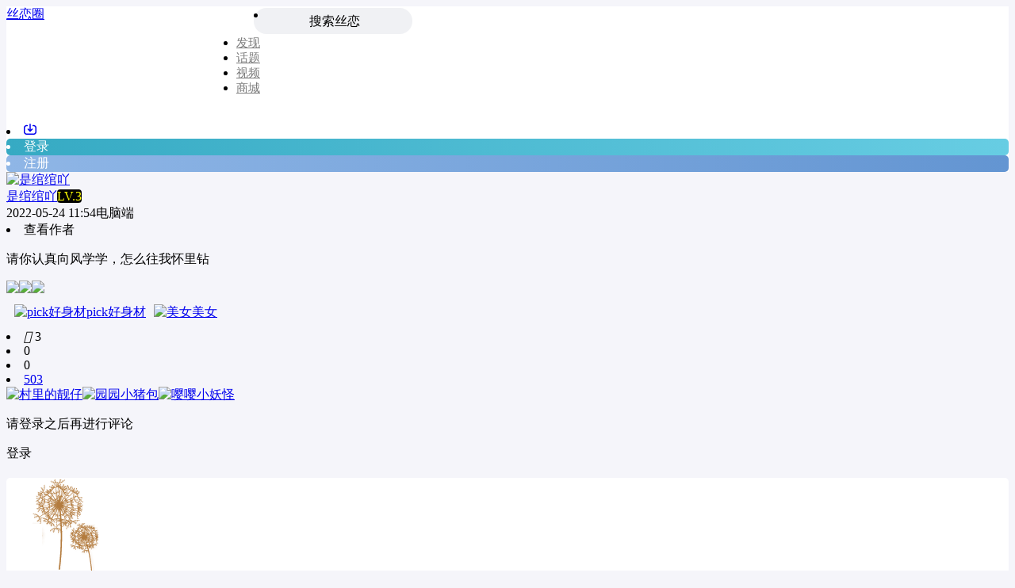

--- FILE ---
content_type: text/html; charset=UTF-8
request_url: https://www.silianapp.com/archives/1109
body_size: 28947
content:









<!DOCTYPE html>
<html lang="zh-Hans">
<head>
<link rel="shortcut icon" href="https://silian.sstx.space/www/wwwroot/wp-content/uploads/2022/05/20220508031516848.png"/>
<meta http-equiv="Content-Type" content="text/html; charset=UTF-8">
<meta name="viewport" content="width=device-width">
<meta http-equiv="Pragma" content="no-cache">
<meta http-equiv="Cache-Control" content="no-cache">
<meta http-equiv="Expires" content="0">
<title>请你认真向风学学，怎么往我怀里钻 ​​​-丝恋圈</title>
<meta name="keywords" content="pick好身材,美女" />
<meta name="description" content="请你认真向风学学，怎么往我怀里钻​​​" />
<script type="text/javascript">var jinsom={"post_id":1109,"post_url":"https:\/\/www.silianapp.com\/archives\/1109","post_type":"words","wp_post_type":"post","post_reprint":"","is_bbs_post":0,"bbs_id":1,"site_name":"\u4e1d\u604b\u5708","ajax_url":"https:\/\/www.silianapp.com\/wp-admin\/admin-ajax.php","admin_url":"https:\/\/www.silianapp.com\/wp-admin\/","home_url":"https:\/\/www.silianapp.com","member_url":"https:\/\/www.silianapp.com\/archives\/author\/0","permalink_structure":1,"member_url_permalink":"https:\/\/www.silianapp.com\/archives\/author\/0?","theme_url":"https:\/\/www.silianapp.com\/wp-content\/themes\/LightSNS","cdn_url":"https:\/\/silian.sstx.space\/cdn","page_template":"","user_url":"https:\/\/www.silianapp.com\/archives\/author\/0","current_url":"https:\/\/www.silianapp.com\/archives\/1109","permalink":"https:\/\/www.silianapp.com\/archives\/1109","jinsom_ajax_url":"https:\/\/www.silianapp.com\/wp-content\/themes\/LightSNS\/module","mobile_ajax_url":"https:\/\/www.silianapp.com\/wp-content\/themes\/LightSNS\/mobile\/module","module_url":"https:\/\/www.silianapp.com\/wp-content\/themes\/LightSNS\/module","content_url":"https:\/\/www.silianapp.com\/wp-content","module_link":"https:\/\/www.silianapp.com\/wp-content\/module","user_id":0,"ip":"3.22.167.16","nickname":"<font class=\"user-0\"><\/font>","nickname_base":false,"nickname_link":"<a href=\"https:\/\/www.silianapp.com\/archives\/author\/0\" target=\"_blank\"><\/a>","current_user_name":false,"user_name":"<a href=\"https:\/\/www.silianapp.com\/archives\/author\/0\"><\/a>","user_on_off":1,"is_vip":0,"is_author":0,"is_single":1,"is_tag":0,"is_search":0,"is_page":0,"is_home":0,"is_category":0,"is_tax":0,"is_mobile":0,"is_login":0,"is_black":0,"app":"https:\/\/www.silianapp.com\/wp-content\/themes\/LightSNS\/mobile\/","api":"https:\/\/www.silianapp.com\/wp-content\/themes\/LightSNS\/api\/","loading":"<div class=\"jinsom-load\"><div class=\"jinsom-loading\"><i><\/i><i><\/i><i><\/i><\/div><\/div>","loading_post":"<div class=\"jinsom-load-post\"><div class=\"jinsom-loading-post\"><i><\/i><i><\/i><i><\/i><i><\/i><i><\/i><\/div><\/div>","loading_info":"<div class=\"jinsom-info-card-loading\"><img src=\"https:\/\/www.silianapp.com\/wp-admin\/\/images\/spinner.gif\"><p>\u8d44\u6599\u52a0\u8f7d\u4e2d...<\/p><\/div>","empty":"<div class=\"jinsom-empty-page\"><i class='jinsom-icon jinsom-kong'><\/i><div class=\"title\"><p>\u6682\u6ca1\u6709\u6570\u636e<\/p><\/div><\/div>","verify":"","vip":"","vip_icon":"","lv":"<span class=\"jinsom-mark jinsom-lv\" title=\"\u7ecf\u9a8c\u503c\uff1a0\" style=\"background:#000000;\">LV.1<\/span>","exp":0,"honor":"","avatar":"<img loading=\"lazy\" src=\"https:\/\/img.hiquba.com\/www\/wwwroot\/hiquba.com\/wp-content\/uploads\/2020\/12\/7.jpg\" class=\"avatar avatar-0 avatar-normal opacity\" width=\"100\" height=\"100\" alt=\"\"\/>","avatar_url":"https:\/\/img.hiquba.com\/www\/wwwroot\/hiquba.com\/wp-content\/uploads\/2020\/12\/7.jpg","is_admin":0,"is_admin_x":0,"credit":false,"wechat_cash":0,"alipay_cash":0,"user_data":1,"user_verify":false,"credit_name":"\u91d1\u5e01","money_name":"\u4f59\u989d","cash_ratio":"20","cash_mini_number":"10000","login_on_off":0,"phone_on_off":0,"email_on_off":0,"is_phone":0,"is_miniprogram":0,"miniprogram_ios_stop_pay":1,"chat_group_novip_note_max":5,"is_email":0,"chat_group_join_text":"&lt;j onclick=&quot;jinsom_open_group_chat_join_buy()&quot;&gt;&lt;n&gt;&lt;\/n&gt;&lt;font&gt;\u6765\u4e86&lt;\/font&gt;&lt;\/j&gt;","bbs_name":"\u5708\u5b50","referral_link_name":"t","words_images_max":"12","machine_verify_appid":"","sns_home_load_type":"scroll","waterfull_margin":"10","sort":"normal","smile_url":"https:\/\/picturebed-1302182245.cos.ap-guangzhou.myqcloud.com\/emojis\/","smile_add":"[{\"name\":\"<img src=\\\"https:\\\/\\\/picturebed-1302182245.cos.ap-guangzhou.myqcloud.com\\\/emojis\\\/emoji1\\\/1.png\\\" style=\\\"width: 36px; height: 36px;\\\">\",\"number\":\"98\",\"smile_url\":\"emoji1\"},{\"name\":\"<img src=\\\"https:\\\/\\\/picturebed-1302182245.cos.ap-guangzhou.myqcloud.com\\\/emojis\\\/emoji2\\\/23.png\\\" style=\\\"width: 36px; height: 36px;margin-left:5px;\\\">\",\"number\":\"99\",\"smile_url\":\"emoji2\"}]","upload_video_type":"mp4,m3u8,flv,mov,MOV,MP4,FLV","upload_file_type":"jpg,png,gif,zip,mp3,mp4,wav,txt,doc,xls,pdf","upload_music_type":"","websocket":"1","websocket_domain":"www.silianapp.com","websocket_port":"1314","websocket_wss":1,"websocket_gift_on_off":"0","websocket_chat_inputing":"1","who":0};</script><meta name='robots' content='max-image-preview:large' />
	<style>img:is([sizes="auto" i], [sizes^="auto," i]) { contain-intrinsic-size: 3000px 1500px }</style>
	<link rel='stylesheet' id='ls-gyzz-css' href='https://www.silianapp.com/wp-content/module/pc/widget/LS_GYZZ/css.css?ver=2.0.8' type='text/css' media='all' />
<link rel='stylesheet' id='LS-KJHF-css' href='https://silian.sstx.space/cdn/module/public/LS_KJHF_css.css?ver=1.1.2' type='text/css' media='all' />
<style id='classic-theme-styles-inline-css' type='text/css'>
/*! This file is auto-generated */
.wp-block-button__link{color:#fff;background-color:#32373c;border-radius:9999px;box-shadow:none;text-decoration:none;padding:calc(.667em + 2px) calc(1.333em + 2px);font-size:1.125em}.wp-block-file__button{background:#32373c;color:#fff;text-decoration:none}
</style>
<link rel='stylesheet' id='wpmf-singleimage-popup-style-css' href='https://www.silianapp.com/wp-content/plugins/wp-media-folder/assets/css/display-gallery/magnific-popup.css?ver=0.9.9' type='text/css' media='all' />
<link rel='stylesheet' id='iconfont-css' href='https://silian.sstx.space/cdn/assets/fonts/iconfont.css?ver=1.6.87.41' type='text/css' media='all' />
<link rel='stylesheet' id='fancybox-css' href='https://silian.sstx.space/cdn/assets/css/jquery.fancybox.min.css?ver=1.6.87.41' type='text/css' media='all' />
<link rel='stylesheet' id='awesome-css' href='https://silian.sstx.space/cdn/assets/css/font-awesome.min.css?ver=1.6.87.41' type='text/css' media='all' />
<link rel='stylesheet' id='Swiper-css' href='https://silian.sstx.space/cdn/assets/css/swiper.min.css?ver=1.6.87.41' type='text/css' media='all' />
<link rel='stylesheet' id='layui-css' href='https://silian.sstx.space/cdn/extend/layui/css/layui.css?ver=1.6.87.41' type='text/css' media='all' />
<link rel='stylesheet' id='jinsom-css' href='https://silian.sstx.space/cdn/assets/css/jinsom.css?ver=1.6.87.41' type='text/css' media='all' />
<link rel='stylesheet' id='ueditor-Highlighter-css-css' href='https://www.silianapp.com/Extend/editor/pc/ueditor/third-party/SyntaxHighlighter/shCoreDefault.css?ver=1.6.87.41' type='text/css' media='all' />
<link rel='stylesheet' id='LS-DLK-A-css' href='https://www.silianapp.com/wp-content/module/public/gadget/LS_DLK/assets/css.css?ver=V2.4' type='text/css' media='all' />
<script type="text/javascript" src="https://silian.sstx.space/cdn/assets/js/jquery.min.js?ver=1.6.87.41" id="jquery-js"></script>
<script type="text/javascript" src="https://www.silianapp.com/wp-content/plugins/wp-media-folder/assets/js/single_image_lightbox/single_image_lightbox.js?ver=5.3.16" id="wpmf-singleimage-lightbox-js"></script>
<script type="text/javascript" src="https://silian.sstx.space/cdn/assets/js/xgplayer.js?ver=1.6.87.41" id="xgplayer-js"></script>
<script type="text/javascript" src="https://silian.sstx.space/cdn/assets/js/xgplayer-hls.js?ver=1.6.87.41" id="xgplayer-hls-js"></script>
<script type="text/javascript" src="https://silian.sstx.space/cdn/assets/js/xgplayer-flv.js?ver=1.6.87.41" id="xgplayer-flv-js"></script>
<script type="text/javascript" src="https://silian.sstx.space/cdn/assets/js/jquery.qrcode.min.js?ver=1.6.87.41" id="qrcode-js"></script>
<script type="text/javascript" src="https://silian.sstx.space/cdn/assets/js/masonry.min.js?ver=1.6.87.41" id="masonry-min-js"></script>
<script type="text/javascript" src="https://silian.sstx.space/cdn/assets/js/imagesloaded.min.js?ver=1.6.87.41" id="masonry-imagesloaded-js"></script>
<script type="text/javascript" src="https://silian.sstx.space/cdn/assets/js/jquery.fancybox.min.js?ver=1.6.87.41" id="fancybox-js"></script>
<script type="text/javascript" src="https://silian.sstx.space/cdn/assets/js/player.js?ver=1.6.87.41" id="music-player-js"></script>
<script type="text/javascript" src="https://silian.sstx.space/cdn/extend/layui/layui.js?ver=1.6.87.41" id="layui-js"></script>
<script type="text/javascript" src="https://silian.sstx.space/cdn/assets/js/login.js?ver=1.6.87.41" id="login-js"></script>
<script type="text/javascript" src="https://silian.sstx.space/cdn/assets/js/comment.js?ver=1.6.87.41" id="comment-js"></script>
<script type="text/javascript" src="https://silian.sstx.space/cdn/assets/js/delete.js?ver=1.6.87.41" id="delete-js"></script>
<script type="text/javascript" src="https://silian.sstx.space/cdn/assets/js/chat.js?ver=1.6.87.41" id="chat-js"></script>
<script type="text/javascript" src="https://silian.sstx.space/cdn/assets/js/publish.js?ver=1.6.87.41" id="publish-js"></script>
<script type="text/javascript" src="https://silian.sstx.space/cdn/assets/js/editor.js?ver=1.6.87.41" id="editor1-js"></script>
<script type="text/javascript" src="https://silian.sstx.space/cdn/assets/js/post.js?ver=1.6.87.41" id="post-js"></script>
<script type="text/javascript" src="https://silian.sstx.space/cdn/assets/js/jinsom.js?ver=1.6.87.41" id="jinsom-js"></script>
<script type="text/javascript" src="https://www.silianapp.com/Extend/editor/pc/ueditor/ueditor.config.js?ver=1.6.87.41" id="ueditor-a-js-js"></script>
<script type="text/javascript" src="https://www.silianapp.com/Extend/editor/pc/ueditor/ueditor.all.min.js?ver=1.6.87.41" id="ueditor-b-js-js"></script>
<script type="text/javascript" src="https://www.silianapp.com/Extend/editor/pc/ueditor/third-party/SyntaxHighlighter/shCore.js?ver=1.6.87.41" id="ueditor-Highlighter-js-js"></script>
                <style type="text/css">
                @-webkit-keyframes neon3 {
  from {
    text-shadow: 0 0 0px #fff,
               0 0 0px  #fff,
               0 0 0px  #fff,
               0 0 0px  #FFDD1B,
               0 0 1px  #FFDD1B,
               0 0 5px  #FFDD1B,
               0 0 10px #FFDD1B,
               0 0 15px #FFDD1B;
  }
  to {
    text-shadow: 0 0 .5px #fff,
               0 0 1px #fff,
               0 0 1.5px #fff,
               0 0 2.0px #FFDD1B,
               0 0 3.5px #FFDD1B,
               0 0 4.0px #FFDD1B,
               0 0 5.0px #FFDD1B,
               0 0 7.5px #FFDD1B;
  }
}
 
@-webkit-keyframes rubberBand {
    from {
        -webkit-transform: scale3d(1, 1, 1);
        transform: scale3d(1, 1, 1);
    }
 
    30% {
        -webkit-transform: scale3d(1.25, 0.75, 1);
        transform: scale3d(1.25, 0.75, 1);
    }
 
    40% {
        -webkit-transform: scale3d(0.75, 1.25, 1);
        transform: scale3d(0.75, 1.25, 1);
    }
 
    50% {
        -webkit-transform: scale3d(1.15, 0.85, 1);
        transform: scale3d(1.15, 0.85, 1);
    }
 
    65% {
        -webkit-transform: scale3d(.95, 1.05, 1);
        transform: scale3d(.95, 1.05, 1);
    }
 
    75% {
        -webkit-transform: scale3d(1.05, .95, 1);
        transform: scale3d(1.05, .95, 1);
    }
 
    to {
        -webkit-transform: scale3d(1, 1, 1);
        transform: scale3d(1, 1, 1);
    }
}
 
@keyframes rubberBand {
    from {
        -webkit-transform: scale3d(1, 1, 1);
        transform: scale3d(1, 1, 1);
    }
 
    30% {
        -webkit-transform: scale3d(1.25, 0.75, 1);
        transform: scale3d(1.25, 0.75, 1);
    }
 
    40% {
        -webkit-transform: scale3d(0.75, 1.25, 1);
        transform: scale3d(0.75, 1.25, 1);
    }
 
    50% {
        -webkit-transform: scale3d(1.15, 0.85, 1);
        transform: scale3d(1.15, 0.85, 1);
    }
 
    65% {
        -webkit-transform: scale3d(.95, 1.05, 1);
        transform: scale3d(.95, 1.05, 1);
    }
 
    75% {
        -webkit-transform: scale3d(1.05, .95, 1);
        transform: scale3d(1.05, .95, 1);
    }
 
    to {
        -webkit-transform: scale3d(1, 1, 1);
        transform: scale3d(1, 1, 1);
    }
}.jinsom-honor-男神 {
    background: #fff !important;
    color:#000;
		border:1px solid #000;
    font-family:Pacifico;
-webkit-animation: neon3 1s ease-in-out infinite alternate;
  -moz-animation: neon3 1s ease-in-out infinite alternate;
  animation: neon3 1s ease-in-out infinite alternate; 
}
.jinsom-honor-男神:before{
    content: '';
    background: url(https://picturebed-1302182245.cos.ap-guangzhou.myqcloud.com/touxian/%E7%94%B7%E7%A5%9E.png);
    width: 30px;
    height: 33px;
   
    position: absolute;
    margin-left: -10px;
    background-size: contain;
    margin-top: -20px;
animation: rubberBand 1.5s ease-in-out infinite; 
}.jinsom-honor-女神 {
    color: #f0ffff00;
    font-family: Pacifico;
    background: #f0ffff00 !important;
}
.jinsom-honor-女神:before{
    color: #f0ffff00 !important;
    content: '';
    background: url(https://picturebed-1302182245.cos.ap-guangzhou.myqcloud.com/touxian/%E5%A5%B3%E7%A5%9E.png);
    width: 101px;
    height: 33px;
    position: absolute;
    margin-left: -37px;
    background-size: contain;
    margin-top: -11px;
    background-size: cover !important;
}.jinsom-honor-猪猪女孩 {
    color: #ffdd1b00 !important;
    font-family: Pacifico;
    -webkit-animation: neon3 1s ease-in-out infinite alternate;
    -moz-animation: neon3 1s ease-in-out infinite alternate;
    animation: neon3 1s ease-in-out infinite alternate;
    background: #ffdd1b00 !important;
    background-size: cover !important;;
}
.jinsom-honor-猪猪女孩:before{
    content: '';
    background: url(https://picturebed-1302182245.cos.ap-guangzhou.myqcloud.com/touxian/%E7%8C%AA%E7%8C%AA%E5%A5%B3%E5%AD%A9.png);
    width: 53px;
    height: 38px;
    position: absolute;
    margin-left: -16px;
    background-size: cover;
    margin-top: -18px;
}@-webkit-keyframes neon2 {
  from {
    text-shadow: 0 0 0px #fff,
               0 0 0px  #fff,
               0 0 0px  #fff,
               0 0 0px  #f9d0e3,
               0 0 1px  #f9d0e3,
               0 0 5px  #f9d0e3,
               0 0 10px #f9d0e3,
               0 0 15px #f9d0e3;
  }
to {
    text-shadow: 0 0 .5px #fff,
               0 0 1px #fff,
               0 0 1.5px #fff,
               0 0 2.0px #f9d0e3,
               0 0 3.5px #f9d0e3,
               0 0 4.0px #f9d0e3,
               0 0 5.0px #f9d0e3,
               0 0 7.5px #f9d0e3;
  }
}.jinsom-honor-嘤 {
    font-size: 14px;
    background: #ffdd1b00 !important;
    color:#ffdd1b00 !important;
    font-family:Pacifico;
	  -webkit-animation: neon2 1s ease-in-out infinite alternate;
	  -moz-animation: neon2 1s ease-in-out infinite alternate;
	  animation: neon2 1s ease-in-out infinite alternate; 
}
.jinsom-honor-嘤:before{
		content: '';
    background: url(https://picturebed-1302182245.cos.ap-guangzhou.myqcloud.com/touxian/%E6%A8%B1.png);
    width: 53px;
    height: 38px;
    position: absolute;
    margin-left: -16px;
    background-size: cover;
    margin-top: -20px;
}.jinsom-honor-小可爱 {
    color: #f0ffff00 !important;
    font-family: Pacifico;
    background: #f0ffff00 !important;
}
.jinsom-honor-小可爱:before{
    content: '';
    background: url(https://picturebed-1302182245.cos.ap-guangzhou.myqcloud.com/touxian/%E5%B0%8F%E5%8F%AF%E7%88%B1.png);
    width: 101px;
    height: 30px;
    position: absolute;
    margin-left: -28px;
    background-size: contain;
    margin-top: -9px;
    background-size: cover !important;
}.jinsom-honor-靓仔 {
    background: #fff !important;
    border: 1px solid #ff1100 !important;
    line-height: 16px;
    color: #f00 !important;
    border-radius: 100px 0px 100px 100px !important;
    vertical-align: 1px;
}@keyframes rainbow{to{filter:hue-rotate(360deg)}}.jinsom-honor-美图组 {
    background: linear-gradient( 315deg,#63a4ff 0,#83eaf1 74%) !important;
    animation: rainbow 3s infinite linear;
    color: #fff;
    font-family: 'Parisienne',cursive;
}.jinsom-honor-小仙女 {
    color: #f0ffff00 !important;
    font-family: Pacifico;
    background: #f0ffff00 !important;
}
.jinsom-honor-小仙女:before {
	  content: '';
    background: url(https://picturebed-1302182245.cos.ap-guangzhou.myqcloud.com/touxian/%E5%B0%8F%E4%BB%99%E5%A5%B3.png);
    width: 130px;
    height: 46px;
    position: absolute;
    margin-left: -40px;
    background-size: contain;
    margin-top: -15px;
    background-size: cover !important;
}@keyframes yxyh2021{0%{transform: rotate(-4deg);}50%{transform: rotate(4deg);}100%{transform: rotate(-4deg);}}

@-webkit-keyframes yxyh2021{0%{-webkit-transform: rotate(-4deg);}50%{-webkit-transform: rotate(4deg);}100%{-webkit-transform: rotate(-4deg);}}
.jinsom-honor-2021 {

    background: url(https://img.wpbase.cn/user_files/14184/bbs/9555921_1609620256.png)!important;

    background-size: 100% 100%!important;

    width: 55px;

    color: rgb(255 0 0 / 0%);

    animation-name: yxyh2021;

    -webkit-animation-name: yxyh2021;

    animation-duration: 2.5s;

    -webkit-animation-duration: 2.5s;

    animation-iteration-count: infinite;

    -webkit-animation-iteration-count: infinite;

}.jinsom-honor-精神小伙 {
    background: #fff !important;
    border: 1px solid #ff1100 !important;
    line-height: 16px;
    color: #f00 !important;
    border-radius: 100px 0px 100px 100px !important;
    vertical-align: 1px;
}.jinsom-honor-100周年 {
    font-family: "jinsom-icon" !important;
    background: #e94658 !important;
}
.jinsom-honor-100周年:before {
    margin-right: 3px;
    content: "\e712";
}@keyframes rainbow{to{filter:hue-rotate(360deg)}}.jinsom-honor-永远的神 {
    background: linear-gradient( 315deg,#63a4ff 0,#83eaf1 74%) !important;
    animation: rainbow 3s infinite linear;
    color: #fff;
    font-family: 'Parisienne',cursive;
}.jinsom-honor-浪漫七夕 {
    background:linear-gradient(120deg, #FF33CC 0%, #d9e60c 100%) !important;
    line-height: 16px;
    color: #ffffff !important;
    border-radius: 100px 0px 100px 100px !important;
}
.jinsom-honor-浪漫七夕:before {
    margin-right: 3px;
    content: "\1F495";
}@keyframes heart{0%{color: #eb3f84;}
30%{color: #fff0;}
50%{color: #fff0;}
70%{color: #fff0;}
100%{color: #eb3f84;}}
@keyframes left{0%{left: 0;transform: scale(1);}
40%{left: calc(50% - 15px);transform: scale(1);}
45%{left: calc(50% - 15px);transform: scale(1.5);}
50%{left: calc(50% - 15px);transform: scale(1);}
55%{left: calc(50% - 15px);transform: scale(1.5);}
60%{left: calc(50% - 15px);transform: scale(1);}
100%{left: 0;transform: scale(1);}}
@keyframes right{0%{right:0;transform: scale(1);}
40%{right:calc(50% - 15px);transform: scale(1);}
45%{right:calc(50% - 15px);transform: scale(1.5);}
50%{right:calc(50% - 15px);transform: scale(1);}
55%{right:calc(50% - 15px);transform: scale(1.5);}
60%{right:calc(50% - 15px);transform: scale(1);}
100%{right:0;transform: scale(1);}}.jinsom-honor-爱你所爱 {
    position: relative;
    background: none!important;
    color: #eb3f84;
    font-size: 12px;
    padding: 0!important;
    margin: 0;
    display: inline-flex;
    align-items: center;
    justify-content: center;
    text-shadow: 0 0 0 rgb(0 0 0 / 0%);
    animation: heart 2s ease infinite;
    -webkit-animation: heart 2s ease infinite;
    font-weight: bold;
    vertical-align: sub;
}
.jinsom-honor-爱你所爱:before, .jinsom-honor-爱你所爱:after {
    content: "❤";
    font-size: 25px;
    color: #eb3f84;
    position: relative;
    width: 30px;
    text-align: center;
    transform: scale(1);
}
.jinsom-honor-爱你所爱:before {
    -webkit-animation: left 2s ease infinite;
    animation: left 2s ease infinite;
}
.jinsom-honor-爱你所爱:after {
    -webkit-animation: right 2s ease infinite;
    animation: right 2s ease infinite;
}@keyframes heart{0%{color: #eb3f84;}
30%{color: #fff0;}
50%{color: #fff0;}
70%{color: #fff0;}
100%{color: #eb3f84;}}
@keyframes left{0%{left: 0;transform: scale(1);}
40%{left: calc(50% - 15px);transform: scale(1);}
45%{left: calc(50% - 15px);transform: scale(1.5);}
50%{left: calc(50% - 15px);transform: scale(1);}
55%{left: calc(50% - 15px);transform: scale(1.5);}
60%{left: calc(50% - 15px);transform: scale(1);}
100%{left: 0;transform: scale(1);}}
@keyframes right{0%{right:0;transform: scale(1);}
40%{right:calc(50% - 15px);transform: scale(1);}
45%{right:calc(50% - 15px);transform: scale(1.5);}
50%{right:calc(50% - 15px);transform: scale(1);}
55%{right:calc(50% - 15px);transform: scale(1.5);}
60%{right:calc(50% - 15px);transform: scale(1);}
100%{right:0;transform: scale(1);}}.jinsom-honor-一生一世 {
    position: relative;
    background: none!important;
    color: #eb3f84;
    font-size: 12px;
    padding: 0!important;
    margin: 0;
    display: inline-flex;
    align-items: center;
    justify-content: center;
    text-shadow: 0 0 0 rgb(0 0 0 / 0%);
    animation: heart 2s ease infinite;
    -webkit-animation: heart 2s ease infinite;
    font-weight: bold;
    vertical-align: sub;
}
.jinsom-honor-一生一世:before, .jinsom-honor-一生一世:after {
    content: "❤";
    font-size: 25px;
    color: #eb3f84;
    position: relative;
    width: 30px;
    text-align: center;
    transform: scale(1);
}
.jinsom-honor-一生一世:before {
    -webkit-animation: left 2s ease infinite;
    animation: left 2s ease infinite;
}
.jinsom-honor-一生一世:after {
    -webkit-animation: right 2s ease infinite;
    animation: right 2s ease infinite;
}                </style>

                <script>function jinsom_social_login_off(type,author_id,obj){title="你确定要解绑"+$(obj).parents(".jinsom-binding-social").prev().text()+"吗？";layer.confirm(title,{title:"解除绑定",btnAlign:"c",btn:["确定","取消"]},function(){layer.load(1);$.ajax({type:"POST",dataType:"json",url:"wp-content/module/mobile/page/xinle_app_plus/social-login-off.php",data:{type:type,author_id:author_id},success:function(msg){layer.closeAll("loading");layer.msg(msg.msg);if(msg.code==1){$(obj).parents(".jinsom-binding-social").empty()}}})})};</script><link rel="stylesheet" href="https://www.silianapp.com/wp-content/module/public/gadget/Hyth_Notice/assets/css/hyth-notice-lspc.css?ver=1.1.8" type="text/css"/>
<style type="text/css">
	:root {
        --hyth-notice-icon-color:#000000;
    }
</style>
<style type="text/css">.hyth-signature {margin: 10px 0px 10px;font-size: 12px;color: #666;padding-top: 20px;background: url(/wp-content/module/public/gadget/Hyth_Signature/sigline.gif) no-repeat 0 0;}</style><link rel="stylesheet" type="text/css"  href="https://silian.sstx.space/cdn/module/public/XXS_HTXZ_style.css" />
<style>.jinsom-pop-search.show .chongye-search-suggest { position: absolute; top: 142px; left: 0; right: 0; background-color: #f5f5f5; bottom: 0; }.jinsom-pop-search.show .chongye-search-suggest ul.suggest-list { width: 90%; max-width: 600px; background-color: #fff; margin: 2px auto; }
.jinsom-pop-search.show .chongye-search-suggest ul.suggest-list a { height: 32px; display: block; line-height: 32px;overflow: hidden; text-overflow: ellipsis; white-space: nowrap; font-size: 14px; position: relative; text-align: left; white-space: nowrap; text-overflow: ellipsis; overflow: hidden; cursor: pointer; padding: 0 10px; margin-bottom: 4px; }ul.suggest-list a em { color: var(--jinsom-color); font-style: normal; }</style><style> .chongye_pc_service_window .img.bg{width:100%;height:180px;background-color:#eee;margin:0 auto;position:relative;background-image:url(https://silian.sstx.space/www/wwwroot/wp-content/uploads/2022/07/20220702023254931.jpg)}.chongye_pc_service_window .img .warp{position:absolute;left:0;bottom:0;background-color:hsla(0,0%,100%,.59);height:120px;width:100%;color:#333;overflow:hidden}.chongye_pc_service_window .img .warp .mask{position:absolute;left:0;bottom:0;background-image:url(https://ss2.meipian.me/official/resource/img/contact.png);background-position:50%;background-size:cover;width:100%;height:180px}.chongye_pc_service_window .img .warp .text{position:absolute;left:0;bottom:0;text-align:left;background-color:hsla(0,0%,100%,.3)}.chongye_pc_service_window .img .warp .text h3{font-size:18px;line-height:1.1;letter-spacing:2px;font-weight:200;margin-left:10px}.chongye_pc_service_window .img .warp .text p{margin:12px;font-size:14px;line-height:1.8;font-weight:200}.chongye_pc_service_window .box{display:flex;flex-wrap:wrap;margin-top:10px}.chongye_pc_service_window .box .item{flex:1;height:160px;background-color:#f5f6f7;border-radius:9px;text-align:center;position:relative;margin-right:4%;margin-bottom:10px;width:22%;max-width:22%;min-width:22%}.chongye_pc_service_window .box .item:nth-child(4n){margin-right:unset}.chongye_pc_service_window .box .item h3{margin-top:30%;margin-bottom:10%;font-size:15px;font-weight:200}.chongye_pc_service_window .box .item a{padding:0 10px;word-break:break-all;color:#2887f0;font-size:13px;cursor: pointer;}.chongye_pc_service_window .box .item:hover .code { display: block!important; height: 100%; overflow: hidden; width: 100%; position: absolute; }.chongye_pc_service_window .box .item:hover .code .code_c { width: 100%; height: 100%; }.chongye_pc_service_window .box .item:hover .code .code_c img { max-width: 100%; max-height: 100%;    border-radius: 9px; } </style><style>.chongye-sns-main-content .jinsom-index-menu-list.fixed { top: 60px; position: fixed; }.jinsom-main-content.sns.chongye-sns-main-content{display:flex;}.chongye-sns-main-content .jinsom-content-left.chongye-sns-content-left{flex:3;display: flex; max-width: 75%; min-width: 75%;}.chongye-sns-main-content .jinsom-content-right{flex:1;margin-left:10px;min-width: 25%; max-width: 25%;float:unset;}.chongye-sns-main-content .jinsom-content-left.chongye-sns-content-left .jinsom-index-menu{flex:20%;max-width:20%;margin-right:10px;min-width:20%;padding:8px;background:#fff;}.chongye-sns-main-content .jinsom-content-left.chongye-sns-content-left .jinsom-index-menu .jinsom-index-menu-list{display:flex;width:calc((((var(--jinsom-width) - 10px) * 0.75) - 16px) * 0.2);flex-direction:column;}.chongye-sns-main-content .chongye-sns-left-post-list-wrap, .ls-fbk-x{min-width:calc(78% - 10px);max-width:calc(78% - 10px);}.chongye-sns-main-content .chongye-sns-menu-sub-list{display:flex;flex-direction:column;}.chongye-sns-main-content.sns .jinsom-index-menu li{background-color:unset;line-height:44px;border-radius:4px;height:44px;margin:0 0 2px;padding:0 12px;display:flex;font-size:16px;}.chongye-sns-main-content.sns .jinsom-index-menu li i{margin-right:18px;font-size:20px;}.sns.chongye-sns-main-content .jinsom-index-menu .chongye-sns-menu-sub-list li{color:#8a919f;padding-left:38px;font-size:14px;height:44px;line-height:44px;text-align:left;text-overflow:ellipsis;}.jinsom-preference-content span.toggle.sidebar-style { display: none; }.chongye-sns-main-content .jinsom-sidebar-login-btn,.chongye-sns-main-content .jinsom-sidebar-reg-btn { width: 121px; }.chongye-sns-main-content.sns .jinsom-index-menu li.on,.chongye-sns-main-content.sns .jinsom-index-menu li:hover{color:var(--jinsom-color);background:#eaf2ff;}.chongye-sns-home-slider{width: 100%!important;position: relative;height: 250px;}.chongye_pc_publish_form{padding:13px 16px 10px;background-color:#fff;margin-bottom:10px;display:flex;border-radius:var(--jinsom-border-radius);flex-direction:column}.chongye_pc_publish_form .publish_form_wrap{display:flex}.chongye_pc_publish_form .publish_form_wrap .disable_input{color:#65676b;line-height:40px;user-select: none;padding:0 11px;cursor:pointer;font-size:.95rem;border-radius:26px;height:40px;margin-left:15px;width:100%;background-color:#f0f2f5}.chongye_pc_publish_form .publish_form_wrap img{width:40px;border-radius:50%;cursor:pointer;height:40px}.chongye_pc_publish_form .publish_types{border-top:solid 1px #e4e6eb;display:flex;justify-content:space-around;margin-top:12px;height:40px;flex-wrap:wrap;padding-top:8px}.chongye_pc_publish_form .publish_types .publish_type_item{padding:8px;cursor: pointer;}.chongye_pc_publish_form .publish_types .publish_type_item i, .chongye_pc_publish_form .publish_types .publish_type_item img { margin-right: 5px; }.jinsom-widget-donate img { width: 280px; height: 280px; }.jinsom-widget-donate-content { padding: 0px; }</style>
<style type="text/css">
.jinsom-slider .swiper-slide{border-radius:var(--jinsom-border-radius);}.jinsom-slider{margin-bottom: 10px;}.jinsom-slider{width: 100% !important;}.jinsom-slider{height: 250px;}
/*全站宽度*/
:root{
	--jinsom-width:1100px;
	--jinsom-color:#000000;
	--jinsom-border-radius:5px;
}


/*折叠高度*/
.jinsom-post-content.hidden{max-height: 300px;}


body{background-image:url();background-repeat:repeat;background-attachment:fixed ;background-position:center center;background-color:#f5f5fa;background-size:;}.jinsom-header{background-image:url();background-repeat:repeat-x;background-attachment:scroll;background-position:center center;background-color:#ffffff;background-size:;}
/*一级菜单导航*/
.jinsom-menu ul li a {font-size: 15px;color:#7c7c7c;}
.jinsom-menu ul li.current-menu-item a {color: #000000;}
.jinsom-menu ul li.menu-item a:hover {color: #dd1111;}



/*右上角按钮颜色*/
.jinsom-header-right .search i {color: #000000;}
.jinsom-header-right .jinsom-notice i {color: #dd3333;}
.jinsom-header-right .publish {color: #000000;}



.jinsom-header-menu-avatar>p{color:#000000;}.jinsom-header-right .login{color:#ffffff;background:#6D89BB;}.jinsom-header-right .reg{color:#ffffff;background:#5FB878;}.jinsom-menu ul li.menu-item-has-children ul li a,.jinsom-menu>ul>li.menu-item-has-children>ul>li:hover>ul>li>a{color:#999;font-size:13px}.jinsom-menu ul li ul li:hover{background-color:#5FB878;}.jinsom-menu ul li.menu-item ul li a:hover, .jinsom-menu>ul>li.menu-item-has-children>ul>li:hover a, .jinsom-menu>ul>li.menu-item-has-children>ul>li:hover>ul>li:hover>a{color:#fff;}.jinsom-menu ul li.menu-item-has-children ul li.current-menu-item a,.jinsom-menu ul li.menu-item-has-children ul li ul li.current-menu-item a {color:#000;}.jinsom-header-menu-avatar>ul li a{color:#565656;}.jinsom-header-menu-avatar>ul li:hover a{color:#fff;background-color:#5FB878;}

/*右侧工具栏跳动卡通*/
.jinsom-right-bar .task:before {content: url(https://file.ipadown.com/tophub/assets/images/hi.png);position: absolute;top: -58px;right: -14px;}
/*小工具分享图标*/
.jinsom-widget-share .social li {margin-right: 0;width: calc(100%/4);text-align: center;}
/*来自xxx圈子*/
.jinsom-post-single-bar li:nth-last-child(2) span a {color: #ed4040;}
.jinsom-fenlei1:before {content: "来自"!important;font-size: 15px;}
.jinsom-post-single-bar li:nth-last-child(2) span a:after {content: " 圈子";color: #8e8e93;}
/*首页动态图片*/
.home .jinsom-post-images-list {width: 75%;}
.home .jinsom-post-images-list a {height: 160px !important;}
/*首页帖子图片*/
.jinsom-post-single-thum a {width: 38%;}
.jinsom-post-single-thum a {height: 220px !important;}
/*PC端毛玻璃效果*/
.layui-layer-shade {-webkit-backdrop-filter: blur(10px);backdrop-filter: blur(10px);opacity: 1!important;pointer-events: auto;background: rgba(120, 129, 147, .22);-webkit-transition: opacity .3s;transition: opacity .3s;-webkit-backface-visibility: hidden -webkit-transition-duration: .3s;background-color: #f5f5f500!important;}
/*头部商城菜单改为360px*/
.jinsom-shop-slider .nav .menu{height:420px;}
/*修改喜欢图标*/
.jinsom-xihuan2{font-family:"jinsom-icon" !important;}
.jinsom-xihuan2:before{content:"\e6cb";}
/*修改首页发布、登陆、注册*/
.jinsom-header-right .publish {border-radius: 20px;color: white !important; width: 65px; height: 31px; background-color: #00bcd4; color: black;  display: -webkit-flex;  display: flex; -webkit-align-items: center; align-items: center; -webkit-justify-content: center; justify-content: center;margin: 11px 18px 0 10px; -webkit-transition-duration: 0.4s; transition-duration: 0.4s; cursor: pointer;}
.jinsom-header-right .publish:hover { background-color: #4CAF50;}
.jinsom-header-right .publish i:after{ content: '\53d1\5e03'; margin-left: 5px; font-size: 14px;}
.jinsom-sidebar-reg-btn, .jinsom-header-right .reg, .jinsom-login-btn span:last-child {border-radius: 5px;background: -webkit-linear-gradient(left, #8fb6e6, #6395d2);}
.jinsom-sidebar-login-btn, .jinsom-header-right .login, .jinsom-login-btn span.login {border-radius: 5px;background: -webkit-linear-gradient(left, #36aac3, #67cde3);}
/*修改页面中话题与相关阅读之间的间距*/
.jinsom-single-topic-list{margin:10px;}
.jinsom-single-topic-list a{margin:0 10px 0 0;}
.jinsom-single-special-slider .swiper-wrapper a{height:80% !important;}
/*电脑端话题页话题分类去掉边框*/
.jinsom-main-content.single.clear .jinsom-show-topic-content .layui-tab.layui-tab-brief .layui-tab-title{border:none;}
/*鸡长关于作者圆角 快捷回复样式问题*/
.jinsom-bbs-single-box .right .lskjhf {width: 632px!important;}
.ls-gyzz>div:nth-of-type(1){border-top-left-radius: 10px;border-top-right-radius: 10px;}
.ls-gyzz{border-bottom-left-radius: 10px;border-bottom-right-radius: 10px;}
/*论坛帖子区域与相关阅读无缝连接*/
.jinsom-bbs-single-box .left{background:#ffffff;}
.jinsom-bbs-single-box.main {border-radius:15px 15px 0 0; !important;}
.hyth-related{margin-top:-10px;margin-bottom:10px;border-bottom-right-radius:15px;border-bottom-left-radius:15px;}
.hyth-related-title{padding-top:0px;}
/*搜索框logo旁*/
.jinsom-menu{margin-left:250px}
.jinsom-header-right li.search{width:200px;height:33px;border-radius:20px;right:760px;position:absolute;top:10px;background-color:#f0f1f4}
.jinsom-header-right li.search i.jinsom-icon.jinsom-sousuo1{left:12px;color:#333;line-height:33px;position:absolute}
.jinsom-header-right li.search:after{content:"搜索丝恋";line-height:33px;position:absolute;left:35%}
.jinsom-header-right li.search:hover{background-color:#eee!important}
.jinsom-header-right li.search:hover i.jinsom-icon.jinsom-sousuo1{color:var(--jinsom-color)}
span.jinsom-mark.jinsom-lv{color:#FFFF00;border-radius: 4px;}
/*扫一扫*/
.layui-layer-iframe iframe{width:220px;height:220px!important;padding:0;position:relative;top:12px;left:12px;}
/*圈内页去左作者栏
.jinsom-bbs-single-box .left{display:none;}
.jinsom-bbs-single-box .right{width:100%!important;}
*/</style><!--点击窗口外关闭弹窗-->
<script>$(function(){$(document).on('click','.layui-layer-shade',function(){$(".layui-layer-close").click();});});</script>
<!--扫一扫-->
<script>
  function jinsom_get_password_one_app(){
	  rang = Math.random().toString(36).substr(2);
//UNIapp-扫码登录
layer.open({
title: 'APP-扫码登录',
  type: 2,
  area: ['240px', '290px'],
  content: ['https://www.silianapp.com/wp-content/module/mobile/page/xinle_app_plus/qr_code.php?qr_code='+rang, 'no']});
}

</script>
<!--发现角标-->
<style>
.jinsom-menu li#menu-item-50 a:after {
    content: "";
    background: url(https://img.chongyeapp.com/pc/new.svg) no-repeat;
    width: 30px;
    height: 16px;
    background-size: contain;
    display: inline-block;
    vertical-align: middle;
    margin-left: 5px;
}
</style></head>
<body type="" class="post-template-default single single-post postid-1109 single-format-standard">
<link id="jinsom-bg-style" rel="stylesheet" type="text/css" href="">


<link id="jinsom-layout-style" rel="stylesheet" type="text/css" href="https://www.silianapp.com/wp-content/themes/LightSNS/assets/style/layout-double.css">
<link id="jinsom-space-style" rel="stylesheet" type="text/css" href="https://www.silianapp.com/wp-content/themes/LightSNS/assets/style/bbs-post-space-on.css">
<link id="jinsom-sidebar-style" rel="stylesheet" type="text/css" href="https://www.silianapp.com/wp-content/themes/LightSNS/assets/style/sidebar-style-right.css">
<!-- 菜单 -->

<div class="jinsom-header">
<!--头像向左移50px-->
<style>
  .jinsom-header-right>li{right:40px;}
</style>

<div class="jinsom-header-content clear">
<div class="logo"><a href="https://www.silianapp.com" style="background-image: url(https://silian.sstx.space/www/wwwroot/wp-content/uploads/2022/05/20220508025845807.png);" class="logo-bg">丝恋圈</a></div>
<div class="jinsom-menu"><ul id="menu-dingbucaidan" class="clear"><li id="menu-item-50" class="menu-item menu-item-type-post_type menu-item-object-page menu-item-50"><a href="https://www.silianapp.com/faxian">发现</a></li>
<li id="menu-item-43" class="menu-item menu-item-type-post_type menu-item-object-page menu-item-43"><a href="https://www.silianapp.com/silianchaohua">话题</a></li>
<li id="menu-item-45" class="menu-item menu-item-type-post_type menu-item-object-page menu-item-45"><a href="https://www.silianapp.com/shipin">视频</a></li>
<li id="menu-item-5333" class="menu-item menu-item-type-post_type menu-item-object-page menu-item-5333"><a href="https://www.silianapp.com/shangcheng">商城</a></li>
</ul></div> 

<div class="jinsom-header-right">
<li>
    <a href="https://app.silianapp.com" target = "_blank"><svg width="16" height="16" viewBox="0 0 16 16" fill="none" xmlns="http://www.w3.org/2000/svg" class="download-client-trigger__icon" style="margin-right: 6px;margin-top: 18px;width: 16px;height: 16px;"><path d="M7.23181 8.65895V1.75796C7.23181 1.33935 7.57582 1 8.00018 1C8.42453 1 8.76854 1.33935 8.76854 1.75796V8.67097L9.98589 7.47009C10.286 7.17409 10.7725 7.17409 11.0725 7.47009C11.3726 7.7661 11.3726 8.24601 11.0725 8.54201L8.54958 11.0308C8.24952 11.3268 7.76302 11.3268 7.46295 11.0308L4.94002 8.54201C4.63995 8.24601 4.63995 7.7661 4.94002 7.47009C5.24008 7.17409 5.72658 7.17409 6.02665 7.47009L7.23181 8.65895Z" fill="currentColor"></path><path d="M3.48023 4.29936C2.40686 4.29936 1.53672 5.15772 1.53672 6.21656V11.5669C1.53672 12.6257 2.40686 13.4841 3.48023 13.4841H12.5198C13.5931 13.4841 14.4633 12.6257 14.4633 11.5669V6.21656C14.4633 5.15772 13.5931 4.29936 12.5198 4.29936H11.6158C11.1915 4.29936 10.8475 3.96001 10.8475 3.5414C10.8475 3.12279 11.1915 2.78344 11.6158 2.78344H12.5198C14.4418 2.78344 16 4.3205 16 6.21656V11.5669C16 13.4629 14.4418 15 12.5198 15H3.48023C1.55815 15 0 13.4629 0 11.5669V6.21656C0 4.3205 1.55815 2.78344 3.48023 2.78344H4.38418C4.80853 2.78344 5.15254 3.12279 5.15254 3.5414C5.15254 3.96001 4.80853 4.29936 4.38418 4.29936H3.48023Z" fill="currentColor"></path></svg></a>
</li>
<li class="search"><i class="jinsom-icon jinsom-sousuo1"></i></li><li class="login opacity" onclick="jinsom_pop_login_style();">登录</li><li class="reg opacity" onclick='jinsom_login_form("手机号注册","reg-phone",400)'>注册</li>
</div>
</div>
</div><!-- jinsom-header -->
<div class="jinsom-menu-fixed"></div>
<ul class="lstba" style="display: none;">
<div>
<span style="background-image: url(https://img.hiquba.com/www/wwwroot/hiquba.com/wp-content/uploads/2020/11/05-b.jpg);"></span>
<div>
<span>
<a href="https://www.silianapp.com/archives/author/0"><img loading="lazy" src="https://img.hiquba.com/www/wwwroot/hiquba.com/wp-content/uploads/2020/12/7.jpg" class="avatar avatar-0 avatar-normal opacity" width="100" height="100" alt=""/></a>
<div>
<span><a href="https://www.silianapp.com/archives/author/0" target="_blank"></a></span>
<span class="a"><span class="jinsom-mark jinsom-lv" title="经验值：0" style="background:#000000;">LV.1</span></span>
<span class="b"></span>
<span class="c"></span>
</div>
</span>
<div>
<ul><li class="mywallet"><a href="javascript:jinsom_mywallet_form(0)"><y style=" background:#cc9999; "><i class="jinsom-icon jinsom-qianbao"></i></y><p>我的钱包</p></a></li><li class="vip"><a href="javascript:jinsom_recharge_vip_form()"><y style=" background:#ff6666; "><i class="jinsom-icon jinsom-huiyuan"></i></y><p>开通会员</p></a></li><li class="custom"><a href="javascript:jinsom_keypay_form('卡密兑换')" ><y style=" background:#0692e2; "><i class="jinsom-icon jinsom-qiamizhifu"></i></y><p>卡密兑换</p></a></li><li class="order"><a href="javascript:jinsom_goods_order_form()"><y style=" background:#f9f222; "><i class="jinsom-icon jinsom-goumai"></i></y><p>我的订单</p></a></li><li class="content"><a href="javascript:jinsom_content_management_form()"><y style=" background:#0099cc; "><i class="jinsom-icon jinsom-neirong"></i></y><p>内容管理</p></a></li><li class="password"><a href="javascript:jinsom_update_password_form(0)"><y style=" background:#cc3399; "><i class="jinsom-icon jinsom-mima"></i></y><p>修改密码</p></a></li><li class="custom"><a href="javascript:hyth_account_cancellation()" ><y style=" background:#000000; "><i class='silian silian-UIsheji_menjinxitong-29'></i></y><p>注销账号</p></a></li><li class="loginout"><a href="javascript:jinsom_login_out()"><y style=" background:#663399; "><i class="jinsom-icon jinsom-chehui-"></i></y><p>退出登录</p></a></li></ul></div>
</div>
</div>
</ul>


















<script type="text/javascript">
$('.jinsom-menu-fixed').css('padding-top',$('.jinsom-header').height());
</script><div class="jinsom-main-content words single clear">
<div class="jinsom-content-left ">


<div  class="jinsom-posts-list words power-" data="1109" id="jinsom-post-1109">

<div class="jinsom-post-user-info">
<div class="jinsom-post-user-info-avatar" user-data="41">
<a href="https://www.silianapp.com/archives/author/41" style="display: inline-block;" target="_blank">
<img loading="lazy" src="https://silian.sstx.space/gravatar/70.png" class="avatar avatar-41 avatar-normal opacity" width="40" height="40" alt="是绾绾吖"/></a>
<div class="jinsom-user-info-card"></div>
</div>

<div class="jinsom-post-user-info-name">
<a href="https://www.silianapp.com/archives/author/41" target="_blank">是绾绾吖</a><span class="jinsom-mark jinsom-lv" title="经验值：1928" style="background:#000000;">LV.3</span></div>

<div class="jinsom-post-user-info-time" title="2022-05-24 11:54:42">
2022-05-24 11:54<span class="from">电脑端</span><i class="jinsom-icon jinsom-gongkai1" title="公开内容"></i></div>
</div><!-- 作者信息 -->





<div class="jinsom-post-setting">
<i class="jinsom-icon jinsom-xiangxia2"></i>
<div  class="jinsom-post-setting-box">
<li onclick="jinsom_post_link(this);" data="https://www.silianapp.com/archives/author/41">查看作者</li>
</div>
</div>

<div class="jinsom-post-content">
<p>请你认真向风学学，怎么往我怀里钻 ​​​</p>
</div>



<div class="jinsom-post-images-list clear"><div class="jinsom-postimg-number-3 clear" data-no-instant><a href="https://silian.sstx.space/user_files/41/publish/words/66701179_1653364808.jpg" data-fancybox="gallery-1109-12850159" data-no-instant><img loading="lazy" src="https://silian.sstx.space/user_files/41/publish/words/thumbnail/66701179_1653364808.jpg" /></a><a href="https://silian.sstx.space/user_files/41/publish/words/53569618_1653364809.jpg" data-fancybox="gallery-1109-12850159" data-no-instant><img loading="lazy" src="https://silian.sstx.space/user_files/41/publish/words/thumbnail/53569618_1653364809.jpg" /></a><a href="https://silian.sstx.space/user_files/41/publish/words/18490708_1653364812.jpg" data-fancybox="gallery-1109-12850159" data-no-instant><img loading="lazy" src="https://silian.sstx.space/user_files/41/publish/words/thumbnail/18490708_1653364812.jpg" /></a></div></div><!-- 话题 -->
<div class="jinsom-single-topic-list clear">
<a href="https://www.silianapp.com/archives/tag/pickhaoshencai" title="pick好身材" class="opacity"><img loading="lazy" src="https://silian.sstx.space/www/wwwroot/wp-content/uploads/2022/05/20220512153723358.jpg" class="avatar opacity" alt="pick好身材"><span>pick好身材</span></a><a href="https://www.silianapp.com/archives/tag/meinu" title="美女" class="opacity"><img loading="lazy" src="https://silian.sstx.space/www/wwwroot/wp-content/uploads/2022/05/20220512153737866.jpg" class="avatar opacity" alt="美女"><span>美女</span></a></div>






<div class="jinsom-post-bar">

<li class="jinsom-no-like" onclick='jinsom_like_posts(1109,this);'>
<i class="jinsom-icon jinsom-xihuan2"></i> <span>3</span>
</li>

<li class="comments" onclick="jinsom_comment_toggle(this)"><i class="jinsom-icon jinsom-pinglun2"></i> <span>0</span></li>

<li onclick='jinsom_reprint_form(1109);' class="reprint">
<i class="jinsom-icon jinsom-zhuanzai"></i> <span>0</span>
</li>



<li class="views"><a href="https://www.silianapp.com/archives/1109" target="_blank"><i class="jinsom-icon jinsom-liulan1"></i> <span>503</span></a></li>




</div>

<div class="jinsom-post-like clear"><div class="jinsom-post-like-list"><a href="https://www.silianapp.com/archives/author/89" id="had_like_89" target="_blank"><img loading="lazy" src="https://silian.sstx.space/gravatar/752.png" class="avatar avatar-89 avatar-normal opacity" width="40" height="40" alt="村里的靓仔"/></a><a href="https://www.silianapp.com/archives/author/44" id="had_like_44" target="_blank"><img loading="lazy" src="https://silian.sstx.space/gravatar/571.png" class="avatar avatar-44 avatar-normal opacity" width="40" height="40" alt="园园小猪包"/></a><a href="https://www.silianapp.com/archives/author/75" id="had_like_75" target="_blank"><img loading="lazy" src="https://silian.sstx.space/gravatar/74.png" class="avatar avatar-75 avatar-normal opacity" width="40" height="40" alt="嘤嘤小妖怪"/></a></div></div><div class="jinsom-comment-form">
<div class="jinsom-bbs-no-power" style="padding:0;margin-bottom:20px;">
<div class="tips"><p>请登录之后再进行评论</p><div class="btn opacity" onclick="jinsom_pop_login_style()">登录</div></div>
</div>
 <div class="jinsom-post-comment-list">
</div>

</div>
</div>
</div>
<div class="jinsom-content-right">

<div class="ls-gyzz ">

<div style="background-image: url(https://img.hiquba.com/www/wwwroot/hiquba.com/wp-content/uploads/2020/11/05.jpg);">
<a href="https://www.silianapp.com/archives/author/41" target="_blank" class="bjlk">
<img loading="lazy" src="https://silian.sstx.space/gravatar/70.png" class="avatar avatar-41 avatar-normal opacity" width="70" height="70" alt="是绾绾吖"/></a>
<div><a href="https://www.silianapp.com/archives/author/41" target="_blank">是绾绾吖</a><span class="jinsom-mark jinsom-lv" title="经验值：1928" style="background:#000000;">LV.3</span></div>
<div>
<span class="desc-tips">个人说明：</span>网红图鉴</div>
</div>

<div>
<span>关注<i>53</i></span>
<span>粉丝<i>66</i></span>
<span>喜欢<i>102</i></span>
<span>内容<i>39</i></span>
</div>

<div>
</div>

<div>
<em>TA的最新发布</em>
<li><i>1</i><a href="https://www.silianapp.com/archives/30085" target="_blank" title="有手控吗？">有手控吗？</a></li><li><i>2</i><a href="https://www.silianapp.com/archives/21170" target="_blank" title="秋蚊子，要人命">秋蚊子，要人命</a></li><li><i>3</i><a href="https://www.silianapp.com/archives/9023" target="_blank" title="每天要坚持运动 ​​​">每天要坚持运动 ​​​</a></li><li><i>4</i><a href="https://www.silianapp.com/archives/8145" target="_blank" title="不拔罐可惜了 ​​​">不拔罐可惜了 ​​​</a></li><li><i>5</i><a href="https://www.silianapp.com/archives/4444" target="_blank" title="刚大一，同宿舍女孩都用奢侈品，">刚大一，同宿舍女孩都用奢侈品，</a></li><li><i>6</i><a href="https://www.silianapp.com/archives/3789" target="_blank" title="可爱的妹子都跟可爱的玩">可爱的妹子都跟可爱的玩</a></li><li><i>7</i><a href="https://www.silianapp.com/archives/3557" target="_blank" title="跪的我膝盖疼 ​​​">跪的我膝盖疼 ​​​</a></li><li><i>8</i><a href="https://www.silianapp.com/archives/3549" target="_blank" title="吃个东西都这么可爱~

#美女">吃个东西都这么可爱~

#美女</a></li><li><i>9</i><a href="https://www.silianapp.com/archives/3251" target="_blank" title="纯欲风拿捏的准不准 ​​​">纯欲风拿捏的准不准 ​​​</a></li><li><i>10</i><a href="https://www.silianapp.com/archives/2996" target="_blank" title="越长大越负担 ​​​">越长大越负担 ​​​</a></li></div>

</div>	
<div class="jinsom-sidebar-box jinsom-widget-slider"><h3 class="default">l轮播广告招租……</h3><div class="layui-carousel" id="jinsom-widget-slider-22541"><div carousel-item><a href="https://www.zhuan8.co" target="_blank"><img src="https://silian.sstx.space/www/wwwroot/wp-content/uploads/2022/06/20220629164223298.png"></a><a href="" target="_blank"><img src="https://silian.sstx.space/www/wwwroot/wp-content/uploads/2022/06/20220629162315111.jpg"></a><a href="" target="_blank"><img src="https://silian.sstx.space/www/wwwroot/wp-content/uploads/2022/06/20220629162315111.jpg"></a></div></div><script>
layui.use('carousel', function(){
var carousel = layui.carousel;
carousel.render({
elem: '#jinsom-widget-slider-22541',
width: '100%',
height: 200,
arrow: 'hover',
anim: 'default',
autoplay:'true',
indicator:'inside',
});
});
</script>
</div><div class="jinsom-sidebar-box jinsom-widget-share">
<div class="content">

<div class="link clear">
<p>本页链接：</p>
<div class="list">
<span title="https://www.silianapp.com/archives/1109" id="jinsom-sidebar-share-link">https://www.silianapp.com/archives/1109</span>
</div>
<n data-clipboard-target="#jinsom-sidebar-share-link" id="jinsom-copy-share-link">复制</n> 
</div> 


<div class="social clear">
<p>其他平台分享：</p>
<div class="list clear">
<li onclick="jinsom_popop_share_code('https://www.silianapp.com/archives/1109','分享到微信','打开微信扫一扫')"><i class="jinsom-icon jinsom-pengyouquan"></i></li> 
<li onclick="jinsom_sidebar_share_qzone()"><i class="jinsom-icon jinsom-qqkongjian2"></i></li> 
<li onclick="jinsom_popop_share_code('https://www.silianapp.com/archives/1109','分享到QQ','打开QQ扫一扫')"><i class="jinsom-icon jinsom-qq"></i></li> 
<li onclick="jinsom_sidebar_share_weibo()"><i class="jinsom-icon jinsom-weibo"></i></li> 
</div>  
</div> 
</div>
</div></div>
</div>
<div class="jinsom-right-bar"><li class="task" onclick='jinsom_pop_login_style()'><span class="title">任务</span><i class='jinsom-icon jinsom-renwu1'></i></li><li class="custom_link" onclick="javascript:hyth_notice_ls_open()"><span class="title">聊天</span><i class='jinsom-icon jinsom-liaotian'></i></li><li class="custom_link" onclick="javascript:jinsom_activity_form(225)"><span class="title">举报</span><i class='jinsom-icon jinsom-shibai'></i></li><li class="setting" onclick="jinsom_preference_setting();"><span class="title">偏好</span><i class='jinsom-icon jinsom-huanfu'></i></li><li class="totop" style="display:none;"><span class="title">返回顶部</span><i class='jinsom-icon jinsom-totop'></i></li><li class="custom_link" onclick="window.open('https://kefu.sstx.space/chat/pc?noCanClose=1&token=392a1956cbc2030be3b3f37a7b0f644b&kefu_id=11')"><span class="title">在线客服</span><i class='jinsom-icon jinsom-kefu'></i></li></div>

<!-- 偏好设置 -->
<div class="jinsom-preference-setting">
<div class="jinsom-preference-header">
<div class="jinsom-preference-content clear">

<span class="toggle single-column">
单栏布局<i class="fa fa-toggle-off"></i></span>


<span class="toggle sidebar-style">
侧栏位置：<n>左</n></span>

<span class="close" onclick="jinsom_preference_setting()"><i class="jinsom-icon jinsom-guanbi"></i></span>
</div>
 </div>
<div class="jinsom-preference-list clear"></div>
</div>


<!-- 底部 -->
<style>
.dandelion span{display:block;position:fixed;z-index:9999999999;bottom:0;background-image:url([data-uri]);background-repeat:no-repeat;_background:0;-webkit-animation:ball-x 3s linear 2s infinite;-moz-animation:ball-x 3s linear 2s infinite;animation:ball-x 3s linear 2s infinite;-webkit-transform-origin:bottom center;-moz-transform-origin:bottom center;transform-origin:bottom center}.dandelion .smalldan{width:36px;height:60px;left:88px;background-position:0 -90px;border:0 solid #fff}.dandelion .bigdan{width:64px;height:115px;left:41px;background-position:-86px -36px;border:0 solid #fff}
</style>
<div class="dandelion"><span class="smalldan"></span><span class="bigdan"></span></div>



<!-- 弹窗搜索 -->
<div class="jinsom-pop-search v">
<i class="jinsom-icon close jinsom-guanbi"></i>
<div class="jinsom-pop-search-container">

<div class="jinsom-pop-search-content">
<input type="text" placeholder="搜索你感兴趣的内容">
<span class="opacity jinsom-sousuo1 jinsom-icon"></span>
</div>



<div class="chongye-search-suggest" onclick="" style="display: none"><ul class="suggest-list"></ul></div>


<div class="jinsom-pop-search-topic">
<div class="title">热门话题</div>
<div class="list clear">

<li>
<a href="https://www.silianapp.com/archives/tag/olzhifu"  target="_blank">
<div class="shadow"></div>
<img src="https://silian.sstx.space/user_files//publish/topic_bg/thumbnail/13304832_1652976007.jpg">
<p>#OL制服#</p>
</a>
</li>
<li>
<a href="https://www.silianapp.com/archives/tag/xigaogen"  target="_blank">
<div class="shadow"></div>
<img src="https://silian.sstx.space/www/wwwroot/wp-content/uploads/2022/05/20220514142407508.jpg">
<p>#细高跟#</p>
</a>
</li>
<li>
<a href="https://www.silianapp.com/archives/tag/heisi"  target="_blank">
<div class="shadow"></div>
<img src="https://silian.sstx.space/user_files//publish/topic_bg/thumbnail/33060706_1655539218.jpg">
<p>#黑丝#</p>
</a>
</li>
<li>
<a href="https://www.silianapp.com/archives/tag/youwujiejie"  target="_blank">
<div class="shadow"></div>
<img src="https://silian.sstx.space/user_files//publish/topic_bg/thumbnail/16491278_1653552030.jpg">
<p>#尤物姐姐#</p>
</a>
</li>
<li>
<a href="https://www.silianapp.com/archives/tag/siwa"  target="_blank">
<div class="shadow"></div>
<img src="https://silian.sstx.space/www/wwwroot/wp-content/uploads/2022/05/20220513172319676.jpg">
<p>#丝袜#</p>
</a>
</li>
<li>
<a href="https://www.silianapp.com/archives/tag/yuzu"  target="_blank">
<div class="shadow"></div>
<img src="https://silian.sstx.space/www/wwwroot/wp-content/uploads/2022/05/20220514183706410.jpg">
<p>#玉足#</p>
</a>
</li></div>
</div>


</div> 
</div> 

<script type="text/javascript">

//websocket连接
jinsom_websocket_connect();
function jinsom_websocket_connect(){

if(jinsom.websocket_wss){
ws=new WebSocket("wss://"+jinsom.websocket_domain+"/wss");
}else{
ws=new WebSocket("ws://"+jinsom.websocket_domain+":"+jinsom.websocket_port);
}

ws.onmessage=function(e){//监听
audio=document.getElementById('jinsom-im-music');//提示音

ws_data=JSON.parse(e.data);
// console.log(data);
ws_type=ws_data['type'];
do_user_id=ws_data['do_user_id'];



if(ws_type=='new_posts'&&ws_data['do_user_id']!=jinsom.user_id){//新内容
if($('.jinsom-websocket-new-posts-tips').length==0){
$('.sns .jinsom-post-list').prepend('<div class="jinsom-websocket-new-posts-tips" onclick=\'$(this).remove();$(".jinsom-index-menu li.on").click()\'><i class="jinsom-icon jinsom-shuaxin"></i> 有<n>1</n>条新的内容</div>');
}else{
$('.jinsom-websocket-new-posts-tips n').text(parseInt($('.jinsom-websocket-new-posts-tips n').text())+1);
}
}


//单对单聊天
if(ws_type=='chat'&&ws_data['notice_user_id']==jinsom.user_id){
do_user_id=ws_data['do_user_id'];

//聊天窗口
if($('.jinsom-chat-windows-user-header.chat-one').attr('data')==do_user_id){
message=jinsom_content_to_smile(ws_data['message']);//转化表情
message=message.replace(/\n/g,"<br/>");
$('.jinsom-chat-message-list').append('<li>\
<div class="jinsom-chat-message-list-user-info avatarimg-'+do_user_id+'">\
<m onclick="jinsom_chat_group_show_user_info('+do_user_id+',this)">'+jinsom_htmlspecialchars_decode(ws_data['do_user_avatar'])+'</m>\
</div>\
<div class="jinsom-chat-message-list-content"><p>'+jinsom_htmlspecialchars_decode(message)+'</p>\
</div>\
</li>');

w_height=$('.jinsom-chat-message-list').get(0).scrollHeight;
s_height=$('.jinsom-chat-message-list').scrollTop();
// console.log(w_height,s_height);
if(w_height-s_height<1500){
$('.jinsom-chat-message-list').scrollTop($('.jinsom-chat-message-list')[0].scrollHeight);
}else{
$('.jinsom-msg-tips').show().text('新消息');
}


//将消息设置为已经读
$.ajax({   
url:jinsom.jinsom_ajax_url+"/action/read-msg.php",
type:'POST',   
data:{author_id:do_user_id},    
});
}

//操作列表
if($('.jinsom-chat-content-recent-user').hasClass('had')){
if($('#jinsom-chat-'+do_user_id).length>0){//在列表里面
$('.jinsom-chat-content-recent-user').prepend($('#jinsom-chat-'+do_user_id));//移到前面去
$('#jinsom-chat-'+do_user_id+' .msg').html(ws_data['content']);

if($('.jinsom-chat-windows-user-header.chat-one').attr('data')!=do_user_id){//不在聊天窗口才增加提示数量
if($('#jinsom-chat-'+do_user_id+' .jinsom-chat-list-tips').length>0){
$('#jinsom-chat-'+do_user_id+' .jinsom-chat-list-tips').text(parseInt($('#jinsom-chat-'+do_user_id+' .jinsom-chat-list-tips').text())+1);
}else{
$('#jinsom-chat-'+do_user_id).append('<span class="jinsom-chat-list-tips">1</span>');
}
}

}else{
$.ajax({
type: "POST",
url:jinsom.module_url+"/chat/chat-list.php",
data:{type:'recent'},
success: function(msg){
if(msg.code==1){
$('.jinsom-chat-content-recent-user').html(msg.recent).addClass('had');  
}
}
});
}
}


//群聊或者单聊  增加提示数量
if($('.jinsom-chat-windows-user-header.chat-one').attr('data')!=do_user_id){//不在聊天窗口才增加提示数量
if($('.jinsom-right-bar-im .number').length>0){
$('.jinsom-right-bar-im .number').text(parseInt($('.jinsom-right-bar-im .number').text())+1);
}else{
$('.jinsom-right-bar-im>.jinsom-icon').before('<span class="number">1</span>');
}
}

audio.play();//提示音
}




//电脑端群聊
if(ws_type=='chat_group'){
do_user_id=ws_data['do_user_id'];

//群聊聊天界面
if($('.jinsom-chat-windows-user-header.chat-group').attr('data')==ws_data['bbs_id']&&ws_data['do_user_id']!=jinsom.user_id){
message=jinsom_content_to_smile(ws_data['message']);//转化表情
message=message.replace(/\n/g,"<br/>");
$('.jinsom-chat-message-group-list').append('<li>\
<div class="jinsom-chat-message-list-user-info avatarimg-'+do_user_id+'">\
<m onclick="jinsom_chat_group_show_user_info('+do_user_id+',this)">'+jinsom_htmlspecialchars_decode(ws_data['do_user_avatar'])+'</m>\
'+jinsom_htmlspecialchars_decode(ws_data['do_user_name'])+'\
</div>\
<div class="jinsom-chat-message-list-content"><p>'+jinsom_htmlspecialchars_decode(message)+'</p>\
</div>\
</li>');

w_height=$('.jinsom-chat-message-group-list').get(0).scrollHeight;
s_height=$('.jinsom-chat-message-group-list').scrollTop();
// console.log(w_height,s_height);
if(w_height-s_height<1500){
$('.jinsom-chat-message-group-list').scrollTop($('.jinsom-chat-message-group-list')[0].scrollHeight);
}else{
$('.jinsom-msg-tips').show().text('新消息');
}

}

//操作列表
if($('#jinsom-chat-group-'+ws_data['bbs_id']).length>0){

new_message=jinsom_htmlspecialchars_decode(ws_data['message']);
if(new_message.indexOf("jinsom-group-img")!=-1){
new_message='[图片]';
}

$('#jinsom-chat-group-'+ws_data['bbs_id']+'.top .msg').html(jinsom_htmlspecialchars_decode(new_message));

//更新消息提示
if($('.jinsom-chat-windows-user-header.chat-group').attr('data')!=ws_data['bbs_id']){
if($('#jinsom-chat-group-'+ws_data['bbs_id']+'.top .jinsom-chat-list-tips').length>0){
$('#jinsom-chat-group-'+ws_data['bbs_id']+'.top .jinsom-chat-list-tips').text(parseInt($('#jinsom-chat-group-'+ws_data['bbs_id']+' .jinsom-chat-list-tips').text())+1);
}else{
$('#jinsom-chat-group-'+ws_data['bbs_id']+'.top').append('<span class="jinsom-chat-list-tips" style="background:#999;">1</span>');
}
}
}

}



};



ws.onclose=function(){
console.log("websocket 连接中...");
jinsom_websocket_connect();
};
ws.onerror=function(){
console.log("websocket 连接错误");
};
}

// document.addEventListener('visibilitychange', function(){
// if(document.visibilityState=='visible'){//回来
// // ws.readyState;
// // jinsom_websocket_connect();//重连
// }
// });
</script>


<script type="text/javascript">

function hyth_account_cancellation_text(){
layer.prompt({title: '填写你的注销理由，让我们更好的改进自己', formType: 2}, 
function(text, index){
layer.load(1);
$.ajax({
type: "POST",
url:"/wp-content/module/public/gadget/Hyth_Cancellation/action/cancellation.php",
data: {login_out:1,type:'text',text:text},
success: function(msg){
layer.closeAll('loading');
layer.msg(msg.msg);
if(msg.code==1){
layer.close(index);
function h(){window.location.reload();}setTimeout(h,2500);
}
} 
});

}); //注销理由
}

function hyth_account_cancellation(){
layer.confirm('你确定要注销此账号吗？此操作不可恢复！', {
title: '申请账号注销',
btnAlign: 'c',
btn: ['取消','确定'] 
}, function(){
layer.msg('已取消注销');
}, function(){
layer.msg('再一次确定您要注销此账号么？此操作不可恢复！', {
time: 60000, //60s后自动关闭
btnAlign: 'c',
btn: ['取消', '确定'], 
yes:function(index, layero){
layer.msg('已取消注销！');
}, 
btn2:function(index, layero){

layer.prompt({title: '输入你的账号密码', formType: 1}, 

function(pass, index){
layer.load(1);
$.ajax({
type: "POST",
url:"/wp-content/module/public/gadget/Hyth_Cancellation/action/cancellation.php",
data: {type:'pass',pass:pass},
success: function(msg){
layer.closeAll('loading');
layer.msg(msg.msg);
if(msg.code==1){
layer.close(index);
function y(){hyth_account_cancellation_text();}setTimeout(y,2500);
}
}
});


});//验证密码


}
}

);

}
);

}


</script>


<script type="text/javascript" src="https://silian.sstx.space/cdn/module/public/XXS_HTXZ_style.js"></script>
        <script>
            // 客服弹窗
            function chongye_pc_service_footer_window(){
                layer.load(1);
                $.ajax({
                    type: "POST",
                    url:jinsom.module_link+"/public/gadget/chongye_pc_service/content-info.php",
                    success: function(msg){
                        layer.closeAll();
                        layer.open({
                            title:'联系客服',
                            btn: false,
                            area: ['750px','auto'],
                            resize:false,
                            content: msg
                        })

                        var clipboard = new ClipboardJS('#chongye_pc_service_item_set_clipboard');
                        clipboard.on('success', function(e) {
                            // e.clearSelection();
                            layer.msg("复制成功");
                        });

                    }
                });
            }
        </script>
 <link rel='stylesheet' id='LS-TB-A-css' href='https://www.silianapp.com/wp-content/module/public/gadget/LS-TB-A/css.css' type='text/css' media='' />
<script type="text/javascript" src="https://silian.sstx.space/cdn/module/public/LS_KJHF_js.js?ver=1.1.2" id="LS-KJHF-js"></script>
<script type="text/javascript" src="https://www.silianapp.com/wp-content/plugins/wp-media-folder/assets/js/display-gallery/jquery.magnific-popup.min.js?ver=0.9.9" id="wpmf-gallery-popup-js"></script>
<script type="text/javascript" src="https://silian.sstx.space/cdn/assets/js/ajaxSubmit.js?ver=1.6.87.41" id="ajaxSubmit-js"></script>
<script type="text/javascript" src="https://www.silianapp.com/wp-includes/js/clipboard.min.js?ver=2.0.11" id="clipboard-js"></script>
<script type="text/javascript" src="https://silian.sstx.space/cdn/assets/js/swiper.min.js?ver=1.6.87.41" id="swiper-js"></script>
<script type="text/javascript" src="https://silian.sstx.space/cdn/assets/js/SidebarFixed.js?ver=1.6.87.41" id="SidebarFixed-js"></script>
<script type="text/javascript" src="https://silian.sstx.space/cdn/assets/js/base.js?ver=1.6.87.41" id="base-js"></script>
<script type="text/javascript" src="https://silian.sstx.space/cdn/assets/js/upload.js?ver=1.6.87.41" id="upload-js"></script>
<script type="text/javascript" src="https://www.silianapp.com/wp-content/module/public/gadget/LS_DLK/assets/js.js?ver=V2.4" id="LS-DLK-A-js"></script>
<script type="text/javascript" src="https://www.silianapp.com/wp-content/module/public/gadget/LS-TB-A/js.js" id="LS-TB-A-js"></script>
            <script>
                $(".jinsom-pop-search .jinsom-pop-search-content>input").attr('autocomplete', 'off');
                let cpLock =false;
                const chongye_top_search_url = jinsom.home_url+'/wp-content/module/public/gadget/chongye_top_ten/';
                $(".jinsom-pop-search .jinsom-pop-search-content>input").on('compositionstart',function(){
                // 输⼊汉语拼⾳时锁住搜索框，不进⾏搜索，或者从汉语拼⾳转到字母时也可触发
                    cpLock = true;
                    console.log('不搜索');
                });
                $(".jinsom-pop-search .jinsom-pop-search-content>input").on('compositionend',function(){
                //  结束汉语拼⾳输⼊并⽣成汉字时，解锁搜索框，进⾏搜索
                    let parent = $(".jinsom-pop-search .jinsom-pop-search-content")[0];
                    let search_content = parent.getElementsByTagName('input')[0].value;
                    if(search_content.length < 1){
                        $(".jinsom-pop-search .chongye-search-suggest").hide();
                        return;
                    }
                    cpLock =false;
                    console.log('汉字搜索');

                    $.ajax({
                        type: "POST",
                        url:chongye_top_search_url+"post/search_suggest.php",
                        data: {search: search_content, platform: 'pc'},
                        success: function(msg){
                            msg = msg.trim();
                            if(msg!=0){
                                $(".jinsom-pop-search .chongye-search-suggest>.suggest-list").html(msg);
                                $(".jinsom-pop-search .chongye-search-suggest").show();
                            }
                        }
                    });
                });
                $(".jinsom-pop-search .jinsom-pop-search-content>input").on('input',function(){
                    let parent = $(".jinsom-pop-search .jinsom-pop-search-content")[0];
                    let search_content = parent.getElementsByTagName('input')[0].value;
                    if(search_content.length < 1){
                        $(".jinsom-pop-search .chongye-search-suggest").hide();
                        return;
                    }
                    if(cpLock){ return;  }
                    $.ajax({
                        type: "POST",
                        url:chongye_top_search_url+"post/search_suggest.php",
                        data: {search: search_content, platform: 'pc'},
                        success: function(msg){
                            msg = msg.trim();
                            if(msg!=0){
                                $(".jinsom-pop-search .chongye-search-suggest>.suggest-list").html(msg);
                                $(".jinsom-pop-search .chongye-search-suggest").show();
                            }
                        }
                    });
                });
            </script>
     <script>
SyntaxHighlighter.all();//代码高亮
</script>
<!-- 自定义js文件 -->
<!--点击头像进主页-->
<script type="text/javascript">
$('.jinsom-header-menu-avatar img').click(function(){
window.location.href=jinsom.member_url
});
</script>
<script>
var clipboard = new ClipboardJS('#silian_clipboard');     
clipboard.on('success', function(e) {
// e.clearSelection();
layer.msg("复制成功");
});
</script>





<div class="jinsom-bottom"></div>


<div class="jinsom-now">
<div class="refresh" title="刷新" onclick="jinsom_refresh_now()"><i class="jinsom-icon jinsom-shuaxin"></i></div>
<div class="close" title="关闭" onclick="jinsom_close_now()"><i class="jinsom-icon jinsom-bangzhujinru"></i></div>
<div class="jinsom-now-content" page="2">
</div>
</div>


<audio id="jinsom-im-music" style="display: none;"><source src="https://silian.sstx.space/www/wwwroot/wp-content/uploads/2022/07/20220703043722417.mp3"></audio>
<audio id="jinsom-reload-music" style="display: none;"><source src="https://silian.sstx.space/www/wwwroot/wp-content/uploads/2022/07/20220703050802255.mp3"></audio>
<audio id="jinsom-like-up-music" style="display: none;"><source src="https://silian.sstx.space/www/wwwroot/wp-content/uploads/2022/07/20220703044307173.mp3"></audio>
<audio id="jinsom-sign-music" style="display: none;"><source src="https://silian.sstx.space/www/wwwroot/wp-content/uploads/2022/07/20220703043800604.mp3"></audio>
<audio id="jinsom-follow-music" style="display: none;"><source src="https://silian.sstx.space/www/wwwroot/wp-content/uploads/2022/07/20220703044307173.mp3"></audio>

<div style="display: none;">
<script>var _hmt = _hmt || [];(function() {var hm = document.createElement("script");hm.src = "https://hm.baidu.com/hm.js?d16b16178cd7a34bf0ebff60c10617c2";var s = document.getElementsByTagName("script")[0]; s.parentNode.insertBefore(hm, s);})();
</script>
</div>
<!-- 71查询-0.417秒 -->
</body>
</html>